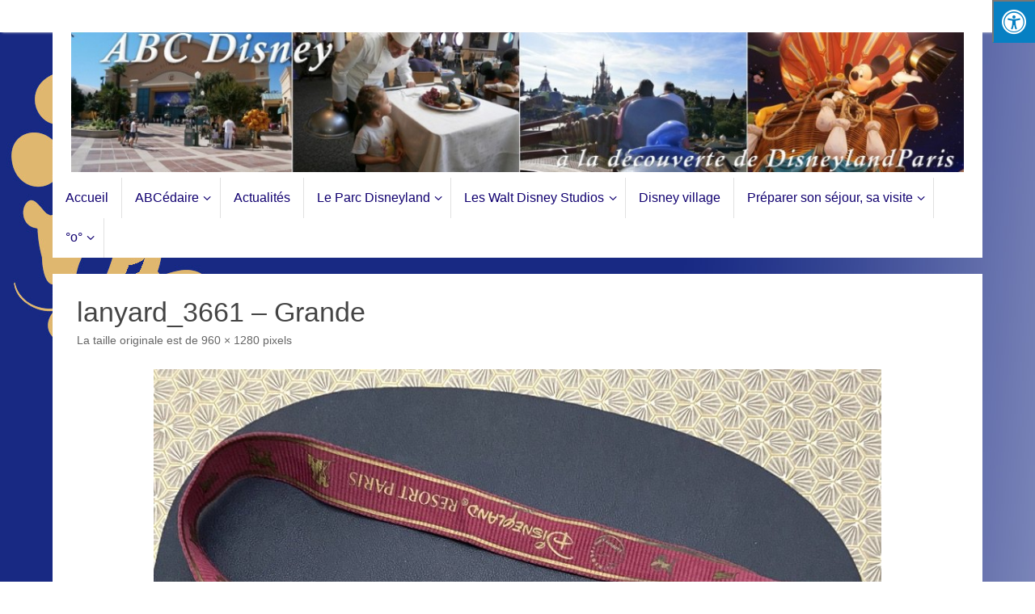

--- FILE ---
content_type: text/html; charset=UTF-8
request_url: http://www.abc-disney.fr/lanyard_3661-grande/
body_size: 9944
content:
<!DOCTYPE html>
<html dir="ltr" lang="fr-FR"
	prefix="og: https://ogp.me/ns#" >
<head>
<meta name="viewport" content="width=device-width, user-scalable=yes, initial-scale=1.0, minimum-scale=1.0, maximum-scale=3.0">
<meta http-equiv="Content-Type" content="text/html; charset=UTF-8" />
<link rel="profile" href="http://gmpg.org/xfn/11" />
<link rel="pingback" href="http://www.abc-disney.fr/xmlrpc.php" />
<title>lanyard_3661 – Grande |</title>

		<!-- All in One SEO 4.2.1.1 -->
		<meta name="robots" content="max-image-preview:large" />
		<link rel="canonical" href="http://www.abc-disney.fr/lanyard_3661-grande/" />
		<meta property="og:locale" content="fr_FR" />
		<meta property="og:site_name" content="|" />
		<meta property="og:type" content="article" />
		<meta property="og:title" content="lanyard_3661 – Grande |" />
		<meta property="og:url" content="http://www.abc-disney.fr/lanyard_3661-grande/" />
		<meta property="article:published_time" content="2023-05-01T20:56:26+00:00" />
		<meta property="article:modified_time" content="2023-05-01T20:56:26+00:00" />
		<meta name="twitter:card" content="summary" />
		<meta name="twitter:title" content="lanyard_3661 – Grande |" />
		<meta name="google" content="nositelinkssearchbox" />
		<script type="application/ld+json" class="aioseo-schema">
			{"@context":"https:\/\/schema.org","@graph":[{"@type":"WebSite","@id":"http:\/\/www.abc-disney.fr\/#website","url":"http:\/\/www.abc-disney.fr\/","inLanguage":"fr-FR","publisher":{"@id":"http:\/\/www.abc-disney.fr\/#organization"}},{"@type":"Organization","@id":"http:\/\/www.abc-disney.fr\/#organization","url":"http:\/\/www.abc-disney.fr\/"},{"@type":"BreadcrumbList","@id":"http:\/\/www.abc-disney.fr\/lanyard_3661-grande\/#breadcrumblist","itemListElement":[{"@type":"ListItem","@id":"http:\/\/www.abc-disney.fr\/#listItem","position":1,"item":{"@type":"WebPage","@id":"http:\/\/www.abc-disney.fr\/","name":"Accueil","description":"Les derni\u00e8res actualit\u00e9s de Disneyland Paris, des info et conseils pour pr\u00e9parer une visite ou un s\u00e9jour mais aussi les secrets du parc, dont les Mickey cach\u00e9s ! \u00b0o\u00b0","url":"http:\/\/www.abc-disney.fr\/"},"nextItem":"http:\/\/www.abc-disney.fr\/lanyard_3661-grande\/#listItem"},{"@type":"ListItem","@id":"http:\/\/www.abc-disney.fr\/lanyard_3661-grande\/#listItem","position":2,"item":{"@type":"WebPage","@id":"http:\/\/www.abc-disney.fr\/lanyard_3661-grande\/","name":"lanyard_3661 - Grande","url":"http:\/\/www.abc-disney.fr\/lanyard_3661-grande\/"},"previousItem":"http:\/\/www.abc-disney.fr\/#listItem"}]},{"@type":"Person","@id":"http:\/\/www.abc-disney.fr\/author\/abc-disney\/#author","url":"http:\/\/www.abc-disney.fr\/author\/abc-disney\/","name":"ABC-Disney","image":{"@type":"ImageObject","@id":"http:\/\/www.abc-disney.fr\/lanyard_3661-grande\/#authorImage","url":"http:\/\/2.gravatar.com\/avatar\/5b750f3e161cc1ae48b88fc06288624b?s=96&d=mm&r=g","width":96,"height":96,"caption":"ABC-Disney"}},{"@type":"ItemPage","@id":"http:\/\/www.abc-disney.fr\/lanyard_3661-grande\/#itempage","url":"http:\/\/www.abc-disney.fr\/lanyard_3661-grande\/","name":"lanyard_3661 \u2013 Grande |","inLanguage":"fr-FR","isPartOf":{"@id":"http:\/\/www.abc-disney.fr\/#website"},"breadcrumb":{"@id":"http:\/\/www.abc-disney.fr\/lanyard_3661-grande\/#breadcrumblist"},"author":"http:\/\/www.abc-disney.fr\/author\/abc-disney\/#author","creator":"http:\/\/www.abc-disney.fr\/author\/abc-disney\/#author","datePublished":"2023-05-01T20:56:26+01:00","dateModified":"2023-05-01T20:56:26+01:00"}]}
		</script>
		<!-- All in One SEO -->

<link rel='dns-prefetch' href='//www.abc-disney.fr' />
<link rel='dns-prefetch' href='//maxcdn.bootstrapcdn.com' />
<link rel='dns-prefetch' href='//s.w.org' />
<link rel="alternate" type="application/rss+xml" title=" &raquo; Flux" href="http://www.abc-disney.fr/feed/" />
<link rel="alternate" type="application/rss+xml" title=" &raquo; Flux des commentaires" href="http://www.abc-disney.fr/comments/feed/" />
		<script type="text/javascript">
			window._wpemojiSettings = {"baseUrl":"https:\/\/s.w.org\/images\/core\/emoji\/13.1.0\/72x72\/","ext":".png","svgUrl":"https:\/\/s.w.org\/images\/core\/emoji\/13.1.0\/svg\/","svgExt":".svg","source":{"concatemoji":"http:\/\/www.abc-disney.fr\/wp-includes\/js\/wp-emoji-release.min.js?ver=5.8.12"}};
			!function(e,a,t){var n,r,o,i=a.createElement("canvas"),p=i.getContext&&i.getContext("2d");function s(e,t){var a=String.fromCharCode;p.clearRect(0,0,i.width,i.height),p.fillText(a.apply(this,e),0,0);e=i.toDataURL();return p.clearRect(0,0,i.width,i.height),p.fillText(a.apply(this,t),0,0),e===i.toDataURL()}function c(e){var t=a.createElement("script");t.src=e,t.defer=t.type="text/javascript",a.getElementsByTagName("head")[0].appendChild(t)}for(o=Array("flag","emoji"),t.supports={everything:!0,everythingExceptFlag:!0},r=0;r<o.length;r++)t.supports[o[r]]=function(e){if(!p||!p.fillText)return!1;switch(p.textBaseline="top",p.font="600 32px Arial",e){case"flag":return s([127987,65039,8205,9895,65039],[127987,65039,8203,9895,65039])?!1:!s([55356,56826,55356,56819],[55356,56826,8203,55356,56819])&&!s([55356,57332,56128,56423,56128,56418,56128,56421,56128,56430,56128,56423,56128,56447],[55356,57332,8203,56128,56423,8203,56128,56418,8203,56128,56421,8203,56128,56430,8203,56128,56423,8203,56128,56447]);case"emoji":return!s([10084,65039,8205,55357,56613],[10084,65039,8203,55357,56613])}return!1}(o[r]),t.supports.everything=t.supports.everything&&t.supports[o[r]],"flag"!==o[r]&&(t.supports.everythingExceptFlag=t.supports.everythingExceptFlag&&t.supports[o[r]]);t.supports.everythingExceptFlag=t.supports.everythingExceptFlag&&!t.supports.flag,t.DOMReady=!1,t.readyCallback=function(){t.DOMReady=!0},t.supports.everything||(n=function(){t.readyCallback()},a.addEventListener?(a.addEventListener("DOMContentLoaded",n,!1),e.addEventListener("load",n,!1)):(e.attachEvent("onload",n),a.attachEvent("onreadystatechange",function(){"complete"===a.readyState&&t.readyCallback()})),(n=t.source||{}).concatemoji?c(n.concatemoji):n.wpemoji&&n.twemoji&&(c(n.twemoji),c(n.wpemoji)))}(window,document,window._wpemojiSettings);
		</script>
		<style type="text/css">
img.wp-smiley,
img.emoji {
	display: inline !important;
	border: none !important;
	box-shadow: none !important;
	height: 1em !important;
	width: 1em !important;
	margin: 0 .07em !important;
	vertical-align: -0.1em !important;
	background: none !important;
	padding: 0 !important;
}
</style>
	<link rel='stylesheet' id='wp-block-library-css'  href='http://www.abc-disney.fr/wp-includes/css/dist/block-library/style.min.css?ver=5.8.12' type='text/css' media='all' />
<link rel='stylesheet' id='eeb-css-frontend-css'  href='http://www.abc-disney.fr/wp-content/plugins/email-encoder-bundle/core/includes/assets/css/style.css?ver=220418-125651' type='text/css' media='all' />
<link rel='stylesheet' id='dashicons-css'  href='http://www.abc-disney.fr/wp-includes/css/dashicons.min.css?ver=5.8.12' type='text/css' media='all' />
<link rel='stylesheet' id='bwg_fonts-css'  href='http://www.abc-disney.fr/wp-content/plugins/photo-gallery/css/bwg-fonts/fonts.css?ver=0.0.1' type='text/css' media='all' />
<link rel='stylesheet' id='sumoselect-css'  href='http://www.abc-disney.fr/wp-content/plugins/photo-gallery/css/sumoselect.min.css?ver=3.3.24' type='text/css' media='all' />
<link rel='stylesheet' id='mCustomScrollbar-css'  href='http://www.abc-disney.fr/wp-content/plugins/photo-gallery/css/jquery.mCustomScrollbar.min.css?ver=3.1.5' type='text/css' media='all' />
<link rel='stylesheet' id='bwg_googlefonts-css'  href='https://fonts.googleapis.com/css?family=Ubuntu&#038;subset=greek,latin,greek-ext,vietnamese,cyrillic-ext,latin-ext,cyrillic' type='text/css' media='all' />
<link rel='stylesheet' id='bwg_frontend-css'  href='http://www.abc-disney.fr/wp-content/plugins/photo-gallery/css/styles.min.css?ver=1.6.5' type='text/css' media='all' />
<link rel='stylesheet' id='simple-share-buttons-adder-font-awesome-css'  href='//maxcdn.bootstrapcdn.com/font-awesome/4.3.0/css/font-awesome.min.css?ver=8.2.6' type='text/css' media='all' />
<link rel='stylesheet' id='fontawsome-css'  href='//maxcdn.bootstrapcdn.com/font-awesome/4.6.3/css/font-awesome.min.css?ver=1.0.5' type='text/css' media='all' />
<link rel='stylesheet' id='sogo_accessibility-css'  href='http://www.abc-disney.fr/wp-content/plugins/sogo-accessibility/public/css/sogo-accessibility-public.css?ver=1.0.5' type='text/css' media='all' />
<link rel='stylesheet' id='tempera-fonts-css'  href='http://www.abc-disney.fr/wp-content/themes/tempera/fonts/fontfaces.css?ver=1.8.0' type='text/css' media='all' />
<link rel='stylesheet' id='tempera-style-css'  href='http://www.abc-disney.fr/wp-content/themes/tempera/style.css?ver=1.8.0' type='text/css' media='all' />
<style id='tempera-style-inline-css' type='text/css'>
#header, #main, #topbar-inner { max-width: 1150px; } #container.one-column { } #container.two-columns-right #secondary { width:250px; float:right; } #container.two-columns-right #content { width:calc(100% - 280px); float:left; } #container.two-columns-left #primary { width:250px; float:left; } #container.two-columns-left #content { width:calc(100% - 280px); float:right; } #container.three-columns-right .sidey { width:125px; float:left; } #container.three-columns-right #primary { margin-left:15px; margin-right:15px; } #container.three-columns-right #content { width: calc(100% - 280px); float:left;} #container.three-columns-left .sidey { width:125px; float:left; } #container.three-columns-left #secondary {margin-left:15px; margin-right:15px; } #container.three-columns-left #content { width: calc(100% - 280px); float:right; } #container.three-columns-sided .sidey { width:125px; float:left; } #container.three-columns-sided #secondary { float:right; } #container.three-columns-sided #content { width: calc(100% - 310px); float:right; margin: 0 155px 0 -1150px; } body { font-family: Calibri, Arian, sans-serif; } #content h1.entry-title a, #content h2.entry-title a, #content h1.entry-title , #content h2.entry-title { font-family: Tahoma, Geneva, sans-serif; } .widget-title, .widget-title a { font-family: Georgia, "Times New Roman", Times, serif; } .entry-content h1, .entry-content h2, .entry-content h3, .entry-content h4, .entry-content h5, .entry-content h6, #comments #reply-title, .nivo-caption h2, #front-text1 h2, #front-text2 h2, .column-header-image, .column-header-noimage { font-family: "Myriad Pro", Myriad, Arial, sans-serif; } #site-title span a { font-family: Tahoma, Geneva, sans-serif; }; } #access ul li a, #access ul li a span { font-family: "Myriad Pro", Myriad, Arial, sans-serif; } body { color: #444444; background-color: #ffffff } a { color: #172983; } a:hover,.entry-meta span a:hover, .comments-link a:hover { color: #e0b76f; } #header { background-color: #ffffff; } #site-title span a { color:#1693A5; } #site-description { color:#999999; background-color: rgba(255,255,255,0.3); padding-left: 6px; } .socials a { background-color: #e0b76f; } .socials .socials-hover { background-color: #172983; } /* Main menu top level */ #access a, #nav-toggle span, li.menu-main-search .searchform input[type="search"] { color: #110070; } li.menu-main-search .searchform input[type="search"] { background-color: #ffffff; border-left-color: #e1e1e1; } #access, #nav-toggle {background-color: #ffffff; } #access > .menu > ul > li > a > span { border-color: #e1e1e1; -webkit-box-shadow: 1px 0 0 #ffffff; box-shadow: 1px 0 0 #ffffff; } /*.rtl #access > .menu > ul > li > a > span { -webkit-box-shadow: -1px 0 0 #ffffff; box-shadow: -1px 0 0 #ffffff; } */ #access a:hover {background-color: #ffffff; } #access ul li.current_page_item > a, #access ul li.current-menu-item > a, #access ul li.current_page_ancestor > a, #access ul li.current-menu-ancestor > a { background-color: #ffffff; } /* Main menu Submenus */ #access > .menu > ul > li > ul:before {border-bottom-color:#e0b76f;} #access ul ul ul li:first-child:before { border-right-color:#e0b76f;} #access ul ul li { background-color:#e0b76f; border-top-color:#eec57d; border-bottom-color:#d5ac64} #access ul ul li a{color:#ffffff} #access ul ul li a:hover{background:#eec57d} #access ul ul li.current_page_item > a, #access ul ul li.current-menu-item > a, #access ul ul li.current_page_ancestor > a, #access ul ul li.current-menu-ancestor > a { background-color:#eec57d; } #topbar { background-color: #ffffff;border-bottom-color:#ffffff; box-shadow:3px 0 3px #d7d7d7; } .topmenu ul li a, .topmenu .searchsubmit { color: #3f3f3f; } .topmenu ul li a:hover, .topmenu .searchform input[type="search"] { color: #EEEEEE; border-bottom-color: rgba( 22,147,165, 0.5); } #main { background-color: #FFFFFF; } #author-info, #entry-author-info, #content .page-title { border-color: #1693A5; background: #F7F7F7; } #entry-author-info #author-avatar, #author-info #author-avatar { border-color: #EEEEEE; } .sidey .widget-container { color: #e0b76f; ; } .sidey .widget-title { color: #e0b76f; background-color: #F7F7F7;border-color:#cfcfcf;} .sidey .widget-container a {} .sidey .widget-container a:hover {} .entry-content h1, .entry-content h2, .entry-content h3, .entry-content h4, .entry-content h5, .entry-content h6 { color: #444444; } .sticky .entry-header {border-color:#1693A5 } .entry-title, .entry-title a { color: #444444; } .entry-title a:hover { color: #000000; } #content span.entry-format { color: #110070; background-color: #ffffff; } #footer { color: #AAAAAA; ; } #footer2 { color: #AAAAAA; background-color: #F7F7F7; } #footer a { ; } #footer a:hover { ; } #footer2 a, .footermenu ul li:after { ; } #footer2 a:hover { ; } #footer .widget-container { color: #e0b76f; ; } #footer .widget-title { color: #666666; background-color: #F7F7F7;border-color:#cfcfcf } a.continue-reading-link, #cryout_ajax_more_trigger { color:#110070; background:#ffffff; border-bottom-color:#1693A5; } a.continue-reading-link:hover { border-bottom-color:#D6341D; } a.continue-reading-link i.crycon-right-dir {color:#1693A5} a.continue-reading-link:hover i.crycon-right-dir {color:#D6341D} .page-link a, .page-link > span > em {border-color:#CCCCCC} .columnmore a {background:#1693A5;color:#F7F7F7} .columnmore a:hover {background:#D6341D;} .button, #respond .form-submit input#submit, input[type="submit"], input[type="reset"] { background-color: #1693A5; } .button:hover, #respond .form-submit input#submit:hover { background-color: #D6341D; } .entry-content tr th, .entry-content thead th { color: #444444; } .entry-content table, .entry-content fieldset, .entry-content tr td, .entry-content tr th, .entry-content thead th { border-color: #CCCCCC; } .entry-content tr.even td { background-color: #F7F7F7 !important; } hr { border-color: #CCCCCC; } input[type="text"], input[type="password"], input[type="email"], textarea, select, input[type="color"],input[type="date"],input[type="datetime"],input[type="datetime-local"],input[type="month"],input[type="number"],input[type="range"], input[type="search"],input[type="tel"],input[type="time"],input[type="url"],input[type="week"] { background-color: #F7F7F7; border-color: #CCCCCC #EEEEEE #EEEEEE #CCCCCC; color: #444444; } input[type="submit"], input[type="reset"] { color: #FFFFFF; background-color: #1693A5; } input[type="text"]:hover, input[type="password"]:hover, input[type="email"]:hover, textarea:hover, input[type="color"]:hover, input[type="date"]:hover, input[type="datetime"]:hover, input[type="datetime-local"]:hover, input[type="month"]:hover, input[type="number"]:hover, input[type="range"]:hover, input[type="search"]:hover, input[type="tel"]:hover, input[type="time"]:hover, input[type="url"]:hover, input[type="week"]:hover { background-color: rgba(247,247,247,0.4); } .entry-content pre { border-color: #CCCCCC; border-bottom-color:#1693A5;} .entry-content code { background-color:#F7F7F7;} .entry-content blockquote { border-color: #EEEEEE; } abbr, acronym { border-color: #444444; } .comment-meta a { color: #444444; } #respond .form-allowed-tags { color: #999999; } .entry-meta .crycon-metas:before {color:#CCCCCC;} .entry-meta span a, .comments-link a, .entry-meta {color:#666666;} .entry-meta span a:hover, .comments-link a:hover {} .nav-next a:hover {} .nav-previous a:hover { } .pagination { border-color:#ededed;} .pagination span, .pagination a { background:#F7F7F7; border-left-color:#dddddd; border-right-color:#ffffff; } .pagination a:hover { background: #ffffff; } #searchform input[type="text"] {color:#999999;} .caption-accented .wp-caption { background-color:rgba(22,147,165,0.8); color:#FFFFFF} .tempera-image-one .entry-content img[class*='align'], .tempera-image-one .entry-summary img[class*='align'], .tempera-image-two .entry-content img[class*='align'], .tempera-image-two .entry-summary img[class*='align'], .tempera-image-one .entry-content [class*='wp-block'][class*='align'] img, .tempera-image-one .entry-summary [class*='wp-block'][class*='align'] img, .tempera-image-two .entry-content [class*='wp-block'][class*='align'] img, .tempera-image-two .entry-summary [class*='wp-block'][class*='align'] img { border-color:#1693A5;} html { font-size:15px; line-height:1.7; } .entry-content, .entry-summary, #frontpage blockquote { text-align:inherit; } .entry-content, .entry-summary, .widget-area { ; } #content h1.entry-title, #content h2.entry-title { font-size:34px ;} .widget-title, .widget-title a { font-size:18px ;} h1 { font-size: 2.526em; } h2 { font-size: 2.202em; } h3 { font-size: 1.878em; } h4 { font-size: 1.554em; } h5 { font-size: 1.23em; } h6 { font-size: 0.906em; } #site-title { font-size:38px ;} #access ul li a, li.menu-main-search .searchform input[type="search"] { font-size:16px ;} .nocomments, .nocomments2 {display:none;} .comments-link span { display:none;} #header-container > div { margin:40px 0 0 0px;} .entry-content p, .entry-content ul, .entry-content ol, .entry-content dd, .entry-content pre, .entry-content hr, .commentlist p { margin-bottom: 1.0em; } #toTop {background:#FFFFFF;margin-left:1300px;} #toTop:hover .crycon-back2top:before {color:#D6341D;} #main {margin-top:20px; } #forbottom {margin-left: 30px; margin-right: 30px;} #header-widget-area { width: 33%; } #branding { height:180px; } 
/* Tempera Custom CSS */
</style>
<link rel='stylesheet' id='nirvana-mobile-css'  href='http://www.abc-disney.fr/wp-content/themes/tempera/styles/style-mobile.css?ver=1.8.0' type='text/css' media='all' />
<script type='text/javascript' src='http://www.abc-disney.fr/wp-includes/js/jquery/jquery.min.js?ver=3.6.0' id='jquery-core-js'></script>
<script type='text/javascript' src='http://www.abc-disney.fr/wp-includes/js/jquery/jquery-migrate.min.js?ver=3.3.2' id='jquery-migrate-js'></script>
<script type='text/javascript' src='http://www.abc-disney.fr/wp-content/plugins/email-encoder-bundle/core/includes/assets/js/custom.js?ver=220418-125651' id='eeb-js-frontend-js'></script>
<script type='text/javascript' src='http://www.abc-disney.fr/wp-content/plugins/photo-gallery/js/jquery.sumoselect.min.js?ver=3.3.24' id='sumoselect-js'></script>
<script type='text/javascript' src='http://www.abc-disney.fr/wp-content/plugins/photo-gallery/js/jquery.mobile.min.js?ver=1.4.5' id='jquery-mobile-js'></script>
<script type='text/javascript' src='http://www.abc-disney.fr/wp-content/plugins/photo-gallery/js/jquery.mCustomScrollbar.concat.min.js?ver=3.1.5' id='mCustomScrollbar-js'></script>
<script type='text/javascript' src='http://www.abc-disney.fr/wp-content/plugins/photo-gallery/js/jquery.fullscreen.min.js?ver=0.6.0' id='jquery-fullscreen-js'></script>
<script type='text/javascript' id='bwg_frontend-js-extra'>
/* <![CDATA[ */
var bwg_objectsL10n = {"bwg_field_required":"field is required.","bwg_mail_validation":"Ce n'est pas une adresse email valide. ","bwg_search_result":"Il n'y a pas d'images correspondant \u00e0 votre recherche.","bwg_select_tag":"Select Tag","bwg_order_by":"Order By","bwg_search":"Recherche","bwg_show_ecommerce":"Show Ecommerce","bwg_hide_ecommerce":"Hide Ecommerce","bwg_show_comments":"Afficher les commentaires","bwg_hide_comments":"Masquer les commentaires","bwg_restore":"Restaurer","bwg_maximize":"Maximisez","bwg_fullscreen":"Plein \u00e9cran","bwg_exit_fullscreen":"Quitter plein \u00e9cran","bwg_search_tag":"SEARCH...","bwg_tag_no_match":"No tags found","bwg_all_tags_selected":"All tags selected","bwg_tags_selected":"tags selected","play":"Lecture","pause":"Pause","is_pro":"","bwg_play":"Lecture","bwg_pause":"Pause","bwg_hide_info":"Masquer info","bwg_show_info":"Afficher infos","bwg_hide_rating":"Masquer note","bwg_show_rating":"Afficher les classifications","ok":"Ok","cancel":"Cancel","select_all":"Select all","lazy_load":"0","lazy_loader":"http:\/\/www.abc-disney.fr\/wp-content\/plugins\/photo-gallery\/images\/ajax_loader.png","front_ajax":"0","bwg_tag_see_all":"see all tags","bwg_tag_see_less":"see less tags"};
/* ]]> */
</script>
<script type='text/javascript' src='http://www.abc-disney.fr/wp-content/plugins/photo-gallery/js/scripts.min.js?ver=1.6.5' id='bwg_frontend-js'></script>
<link rel="https://api.w.org/" href="http://www.abc-disney.fr/wp-json/" /><link rel="alternate" type="application/json" href="http://www.abc-disney.fr/wp-json/wp/v2/media/2881" /><link rel="EditURI" type="application/rsd+xml" title="RSD" href="http://www.abc-disney.fr/xmlrpc.php?rsd" />
<link rel="wlwmanifest" type="application/wlwmanifest+xml" href="http://www.abc-disney.fr/wp-includes/wlwmanifest.xml" /> 
<meta name="generator" content="WordPress 5.8.12" />
<link rel='shortlink' href='http://www.abc-disney.fr/?p=2881' />
<link rel="alternate" type="application/json+oembed" href="http://www.abc-disney.fr/wp-json/oembed/1.0/embed?url=http%3A%2F%2Fwww.abc-disney.fr%2Flanyard_3661-grande%2F" />
<link rel="alternate" type="text/xml+oembed" href="http://www.abc-disney.fr/wp-json/oembed/1.0/embed?url=http%3A%2F%2Fwww.abc-disney.fr%2Flanyard_3661-grande%2F&#038;format=xml" />
<style type="text/css" id="custom-background-css">
body.custom-background { background-image: url("http://wwW.abc-disney.fr/wp-content/uploads/2014/01/fondM2.jpg"); background-position: left top; background-size: auto; background-repeat: no-repeat; background-attachment: fixed; }
</style>
		<!--[if lt IE 9]>
	<script>
	document.createElement('header');
	document.createElement('nav');
	document.createElement('section');
	document.createElement('article');
	document.createElement('aside');
	document.createElement('footer');
	</script>
	<![endif]-->
	</head>
<body class="attachment attachment-template-default single single-attachment postid-2881 attachmentid-2881 attachment-jpeg custom-background tempera-image-none caption-dark tempera-comment-placeholders tempera-menu-left">

	<a class="skip-link screen-reader-text" href="#main" title="Passer au contenu"> Passer au contenu </a>
	
<div id="wrapper" class="hfeed">
<div id="topbar" ><div id="topbar-inner">  </div></div>

<div id="header-full">
	<header id="header">
		<div id="masthead">
			<div id="branding" role="banner" >
				<img id="bg_image" alt="" title="" src="http://wwW.abc-disney.fr/wp-content/uploads/2014/01/cropped-cropped-ent-11.jpg"  />	<div id="header-container">
	<div><div id="site-title"><span> <a href="http://www.abc-disney.fr/" title="" rel="home"></a> </span></div><div id="site-description" ></div></div></div>								<div style="clear:both;"></div>
			</div><!-- #branding -->
			<button id="nav-toggle"><span>&nbsp;</span></button>
			<nav id="access" class="jssafe" role="navigation">
					<div class="skip-link screen-reader-text"><a href="#content" title="Passer au contenu">
		Passer au contenu	</a></div>
	<div id="prime_nav" class="menu accessibility_menu"><ul>
<li ><a href="http://www.abc-disney.fr/"><span>Accueil</span></a></li><li class="page_item page-item-49 page_item_has_children"><a href="http://www.abc-disney.fr/abcedaire/"><span>ABCédaire</span></a>
<ul class='children'>
	<li class="page_item page-item-132"><a href="http://www.abc-disney.fr/abcedaire/a-comme/"><span>A &#8211; B</span></a></li>
	<li class="page_item page-item-134"><a href="http://www.abc-disney.fr/abcedaire/b-comme/"><span>C &#8211; D</span></a></li>
	<li class="page_item page-item-136"><a href="http://www.abc-disney.fr/abcedaire/c-comme/"><span>E &#8211; F &#8211; G</span></a></li>
	<li class="page_item page-item-138"><a href="http://www.abc-disney.fr/abcedaire/d-comme/"><span>H &#8211; I &#8211; J &#8211; K</span></a></li>
	<li class="page_item page-item-140"><a href="http://www.abc-disney.fr/abcedaire/e-comme/"><span>L &#8211; M</span></a></li>
	<li class="page_item page-item-142"><a href="http://www.abc-disney.fr/abcedaire/e-comme-2/"><span>N &#8211; O &#8211; P</span></a></li>
	<li class="page_item page-item-145"><a href="http://www.abc-disney.fr/abcedaire/g-comme/"><span>Q &#8211; R &#8211; S</span></a></li>
	<li class="page_item page-item-147"><a href="http://www.abc-disney.fr/abcedaire/h-comme/"><span>T &#8211; U &#8211; V &#8211; W &#8211; X &#8211; Y &#8211; Z</span></a></li>
</ul>
</li>
<li class="page_item page-item-40"><a href="http://www.abc-disney.fr/actualites/"><span>Actualités</span></a></li>
<li class="page_item page-item-25 page_item_has_children"><a href="http://www.abc-disney.fr/parc-disneyland/"><span>Le Parc Disneyland</span></a>
<ul class='children'>
	<li class="page_item page-item-9"><a href="http://www.abc-disney.fr/parc-disneyland/attractionsdl/"><span>Les attractions</span></a></li>
	<li class="page_item page-item-33"><a href="http://www.abc-disney.fr/parc-disneyland/les-restaurants/"><span>Les restaurants</span></a></li>
</ul>
</li>
<li class="page_item page-item-27 page_item_has_children"><a href="http://www.abc-disney.fr/walt-disney-studios/"><span>Les Walt Disney Studios</span></a>
<ul class='children'>
	<li class="page_item page-item-29"><a href="http://www.abc-disney.fr/walt-disney-studios/les-attractions/"><span>Les attractions</span></a></li>
	<li class="page_item page-item-2010"><a href="http://www.abc-disney.fr/walt-disney-studios/les-spectacles/"><span>Les spectacles</span></a></li>
	<li class="page_item page-item-35"><a href="http://www.abc-disney.fr/walt-disney-studios/les-restaurants/"><span>Les restaurants</span></a></li>
</ul>
</li>
<li class="page_item page-item-1663"><a href="http://www.abc-disney.fr/disney-village/"><span>Disney village</span></a></li>
<li class="page_item page-item-42 page_item_has_children"><a href="http://www.abc-disney.fr/preparer-son-sejour-sa-visite/"><span>Préparer son séjour, sa visite</span></a>
<ul class='children'>
	<li class="page_item page-item-1929"><a href="http://www.abc-disney.fr/preparer-son-sejour-sa-visite/les-attractions-les-animations-les-personnages/"><span>Les attractions, les animations, les personnages</span></a></li>
	<li class="page_item page-item-1685"><a href="http://www.abc-disney.fr/preparer-son-sejour-sa-visite/les-repas-et-formules-repas/"><span>Les repas et formules repas</span></a></li>
	<li class="page_item page-item-1710"><a href="http://www.abc-disney.fr/preparer-son-sejour-sa-visite/les-billets-dentree-les-passeports-annuels/"><span>Les billets d&rsquo;entrée &#038; les passeports annuels</span></a></li>
	<li class="page_item page-item-1687"><a href="http://www.abc-disney.fr/preparer-son-sejour-sa-visite/les-hotels/"><span>Les hôtels</span></a></li>
	<li class="page_item page-item-1706"><a href="http://www.abc-disney.fr/preparer-son-sejour-sa-visite/le-shopping/"><span>Le Shopping</span></a></li>
	<li class="page_item page-item-1695"><a href="http://www.abc-disney.fr/preparer-son-sejour-sa-visite/se-rendre-a-disneyland-paris/"><span>Se rendre à Disneyland Paris&#8230;</span></a></li>
	<li class="page_item page-item-1700"><a href="http://www.abc-disney.fr/preparer-son-sejour-sa-visite/les-parkings-et-navettes-a-partir-des-hotels/"><span>Les parkings et navettes à partir des hôtels</span></a></li>
</ul>
</li>
<li class="page_item page-item-2021 page_item_has_children"><a href="http://www.abc-disney.fr/o/"><span>°o°</span></a>
<ul class='children'>
	<li class="page_item page-item-2023"><a href="http://www.abc-disney.fr/o/mickey-caches-hidden-mickey/"><span>Mickey cachés (hidden Mickey)</span></a></li>
	<li class="page_item page-item-2033"><a href="http://www.abc-disney.fr/o/les-secrets-des-parcs/"><span>Les secrets des parcs</span></a></li>
</ul>
</li>
</ul></div>
			</nav><!-- #access -->
		</div><!-- #masthead -->
	</header><!-- #header -->
</div><!-- #header-full -->

<div style="clear:both;height:0;"> </div>

<div id="main" class="main">
		<div id="toTop"><i class="crycon-back2top"></i> </div>	<div  id="forbottom" >
		
		<div style="clear:both;"> </div>

		
		<section id="container" class="single-attachment one-column">
			<div id="content" role="main">


				
				<div id="post-2881" class="post post-2881 attachment type-attachment status-inherit hentry">
					<h2 class="entry-title">lanyard_3661 &#8211; Grande</h2>

					<div class="entry-meta">
						<span class="attach-size">La taille originale est de <a href="http://www.abc-disney.fr/wp-content/uploads/2023/05/lanyard_3661-Grande-rotated.jpeg" title="Lien vers l’image originale">960 &times; 1280</a> pixels</span>					</div><!-- .entry-meta -->

					<div class="entry-content">
						<div class="entry-attachment">
						<p class="attachment"><a href="http://www.abc-disney.fr/lanyard_3662-grande/" title="lanyard_3661 &#8211; Grande" rel="attachment"><img width="900" height="1200" src="http://www.abc-disney.fr/wp-content/uploads/2023/05/lanyard_3661-Grande-rotated.jpeg" class="attachment-900x9999 size-900x9999" alt="" loading="lazy" srcset="http://www.abc-disney.fr/wp-content/uploads/2023/05/lanyard_3661-Grande-rotated.jpeg 960w, http://www.abc-disney.fr/wp-content/uploads/2023/05/lanyard_3661-Grande-225x300.jpeg 225w, http://www.abc-disney.fr/wp-content/uploads/2023/05/lanyard_3661-Grande-768x1024.jpeg 768w, http://www.abc-disney.fr/wp-content/uploads/2023/05/lanyard_3661-Grande-113x150.jpeg 113w" sizes="(max-width: 900px) 100vw, 900px" /></a></p>

					<div class="entry-utility">
																	</div><!-- .entry-utility -->

				</div><!-- #post-## -->

						</div><!-- .entry-attachment -->
						<div class="entry-caption"></div>


					</div><!-- .entry-content -->

						<div id="nav-below" class="navigation">
							<div class="nav-previous"><a href='http://www.abc-disney.fr/lanyard_3660-grande/'><i class="meta-nav-prev"></i>Image précédente</a></div>
							<div class="nav-next"><a href='http://www.abc-disney.fr/lanyard_3662-grande/'>Image suivante<i class="meta-nav-next"></i></a></div>
						</div><!-- #nav-below -->


 <div id="comments" class="hideme"> 	<p class="nocomments">Les commentaires sont fermés.</p>
	</div><!-- #comments -->




			</div><!-- #content -->
		</section><!-- #container -->

	<div style="clear:both;"></div>
	</div> <!-- #forbottom -->


	<footer id="footer" role="contentinfo">
		<div id="colophon">
		
			

			<div id="footer-widget-area"  role="complementary"  class="footerone" >

				<div id="first" class="widget-area">
					<ul class="xoxo">
						<li id="text-2" class="widget-container widget_text">			<div class="textwidget"><p><a href="http://www.abc-disney.fr/mentions-legales/"><span style="font-size: 11pt;">mentions légales</span></a></p>
<p>&nbsp;<br />
&nbsp;</p>
</div>
		</li>					</ul>
				</div><!-- #first .widget-area -->



			</div><!-- #footer-widget-area -->
			
		</div><!-- #colophon -->

		<div id="footer2">
		
			<div id="site-copyright">Ce site n'est en aucune manière sponsorisé par et/ou affilié à The Walt Disney Company, à la société Euro Disney Associés S.C.A., ou à quelconque de leurs sociétés affiliées ou apparentées.  ©SE 2018


var uri = 'https://impfr.tradedoubler.com/imp?type(iframe)g(24282388)a(3038988)' + new String (Math.random()).substring (2, 11);
document.write('');</div><div class="socials" id="sfooter">
			<a  target="_blank"  href="https://twitter.com/ABCDisney_FR"
			class="socialicons social-Twitter" title="ABC-Disney.fr est sur twitter">
				<img alt="Twitter" src="http://www.abc-disney.fr/wp-content/themes/tempera/images/socials/Twitter.png" />
			</a>
			<a  target="_blank"  href="https://www.facebook.com/abcdisneyFR/"
			class="socialicons social-Facebook" title="ABC-Disney.fr est sur facebook">
				<img alt="Facebook" src="http://www.abc-disney.fr/wp-content/themes/tempera/images/socials/Facebook.png" />
			</a>
			<a  href="#"
			class="socialicons social-RSS" title="RSS">
				<img alt="RSS" src="http://www.abc-disney.fr/wp-content/themes/tempera/images/socials/RSS.png" />
			</a></div>	<span style="display:block;float:right;text-align:right;padding:0 20px 5px;font-size:.9em;">
	Fièrement propulsé par <a target="_blank" href="http://www.cryoutcreations.eu" title="Tempera Theme by Cryout Creations">Tempera</a> &amp; <a target="_blank" href="http://wordpress.org/"
			title="Plate-forme de publication personnelle à la pointe de la sémantique">  WordPress.		</a>
	</span><!-- #site-info -->
				
		</div><!-- #footer2 -->

	</footer><!-- #footer -->

	</div><!-- #main -->
</div><!-- #wrapper -->


<style>
    

            #open_sogoacc {
                background: #0780C3;
                color: #FFF;
                border-bottom: 1px solid #0780C3;
                border-right: 1px solid #0780C3;
            }

            #close_sogoacc {
                background: #0780C3;
                color: #fff;
            }

            #sogoacc div#sogo_font_a button {
                color: #0780C3;

            }

            body.sogo_readable_font * {
                font-family: "Arial", sans-serif !important;
            }

            body.sogo_underline_links a {
                text-decoration: underline !important;
            }

    

</style>


<div id="sogo_overlay"></div>

<button id="open_sogoacc"
   aria-label="Press &quot;Alt + A&quot; to open\close the accessibility menu"
   tabindex="1"
   accesskey="a" class="topright toggle_sogoacc"><i style="font-size: 30px" class="fa fa-universal-access"  ></i></button>
<div id="sogoacc" class="topright">
    <div id="close_sogoacc"
         class="toggle_sogoacc">Accessibilité</div>
    <div class="sogo-btn-toolbar" role="toolbar">
        <div class="sogo-btn-group">
						                <button type="button" id="b_n_c" class="btn btn-default">
                    <span class="sogo-icon-black_and_white" aria-hidden="true"></span>
					V&B</button>
						                <button type="button" id="contrasts"
                        data-css="http://www.abc-disney.fr/wp-content/plugins/sogo-accessibility/public//css/sogo_contrasts.css"
                        class="btn btn-default">
                    <span class="sogo-icon sogo-icon-black" aria-hidden="true"></span>
					Contraste en noir </button>
						                <button type="button" id="contrasts_white"
                        data-css="http://www.abc-disney.fr/wp-content/plugins/sogo-accessibility/public//css/sogo_contrasts_white.css"
                        class="btn btn-default">
                    <span class="sogo-icon-white" aria-hidden="true"></span>
					Contraste en blanc</button>
						                <button type="button" id="animation_off" class="btn btn-default" >
                    <span class="sogo-icon-flash" aria-hidden="true"></span>
					Stopper le mouvement</button>
						                <button type="button" id="readable_font" class="btn btn-default">
                    <span class="sogo-icon-font" aria-hidden="true"></span>
					Police lisible</button>
						                <button type="button" id="underline_links" class="btn btn-default">
                    <span class="sogo-icon-link" aria-hidden="true"></span>
					Souligner les liens</button>
			

        </div>
        <div id="sogo_font_a" class="sogo-btn-group clearfix">
            <button id="sogo_a1" data-size="1" type="button"
                    class="btn btn-default " aria-label="Press to increase font size">A</button>
            <button id="sogo_a2" data-size="1.2" type="button"
                    class="btn btn-default" Press to increase font size">A</button>
            <button id="sogo_a3" data-size="1.5" type="button"
                    class="btn btn-default" Press to increase font size">A</button>
        </div>
        <div class="accessibility-info">

            <div><a   id="sogo_accessibility"
                    href="#"><i aria-hidden="true" class="fa fa-times-circle-o red " ></i>annuler l'accessibilité                </a>
            </div>
            <div>
													            </div>


        </div>


    </div>
	        <div class="sogo-logo">
            <a target="_blank" href="https://pluginsmarket.com/downloads/accessibility-plugin/"
               title="Provided by sogo.co.il">
                <span>Fourni par :</span>
                <img src="http://www.abc-disney.fr/wp-content/plugins/sogo-accessibility/public/css/sogo-logo.png" alt="sogo logo"/>

            </a>
        </div>
	</div><script type='text/javascript' id='eeb-js-ajax-ef-js-extra'>
/* <![CDATA[ */
var eeb_ef = {"ajaxurl":"http:\/\/www.abc-disney.fr\/wp-admin\/admin-ajax.php","security":"d45aa2988d"};
/* ]]> */
</script>
<script type='text/javascript' src='http://www.abc-disney.fr/wp-content/plugins/email-encoder-bundle/core/includes/assets/js/encoder-form.js?ver=220418-125651' id='eeb-js-ajax-ef-js'></script>
<script type='text/javascript' src='http://www.abc-disney.fr/wp-content/plugins/simple-share-buttons-adder/js/ssba.js?ver=1654551627' id='simple-share-buttons-adder-ssba-js'></script>
<script type='text/javascript' id='simple-share-buttons-adder-ssba-js-after'>
Main.boot( [] );
</script>
<script type='text/javascript' src='http://www.abc-disney.fr/wp-content/plugins/sogo-accessibility/public/js/navigation.js?ver=1.0.5' id='sogo_accessibility.navigation-js'></script>
<script type='text/javascript' src='http://www.abc-disney.fr/wp-content/plugins/sogo-accessibility/public/js/sogo-accessibility-public.js?ver=1.0.5' id='sogo_accessibility-js'></script>
<script type='text/javascript' id='tempera-frontend-js-extra'>
/* <![CDATA[ */
var tempera_settings = {"mobile":"1","fitvids":"1","contentwidth":"900"};
/* ]]> */
</script>
<script type='text/javascript' src='http://www.abc-disney.fr/wp-content/themes/tempera/js/frontend.js?ver=1.8.0' id='tempera-frontend-js'></script>
<script type='text/javascript' src='http://www.abc-disney.fr/wp-includes/js/wp-embed.min.js?ver=5.8.12' id='wp-embed-js'></script>
	<script type="text/javascript">
	var cryout_global_content_width = 900;
	var cryout_toTop_offset = 1150;
			</script> 
</body>
</html>
